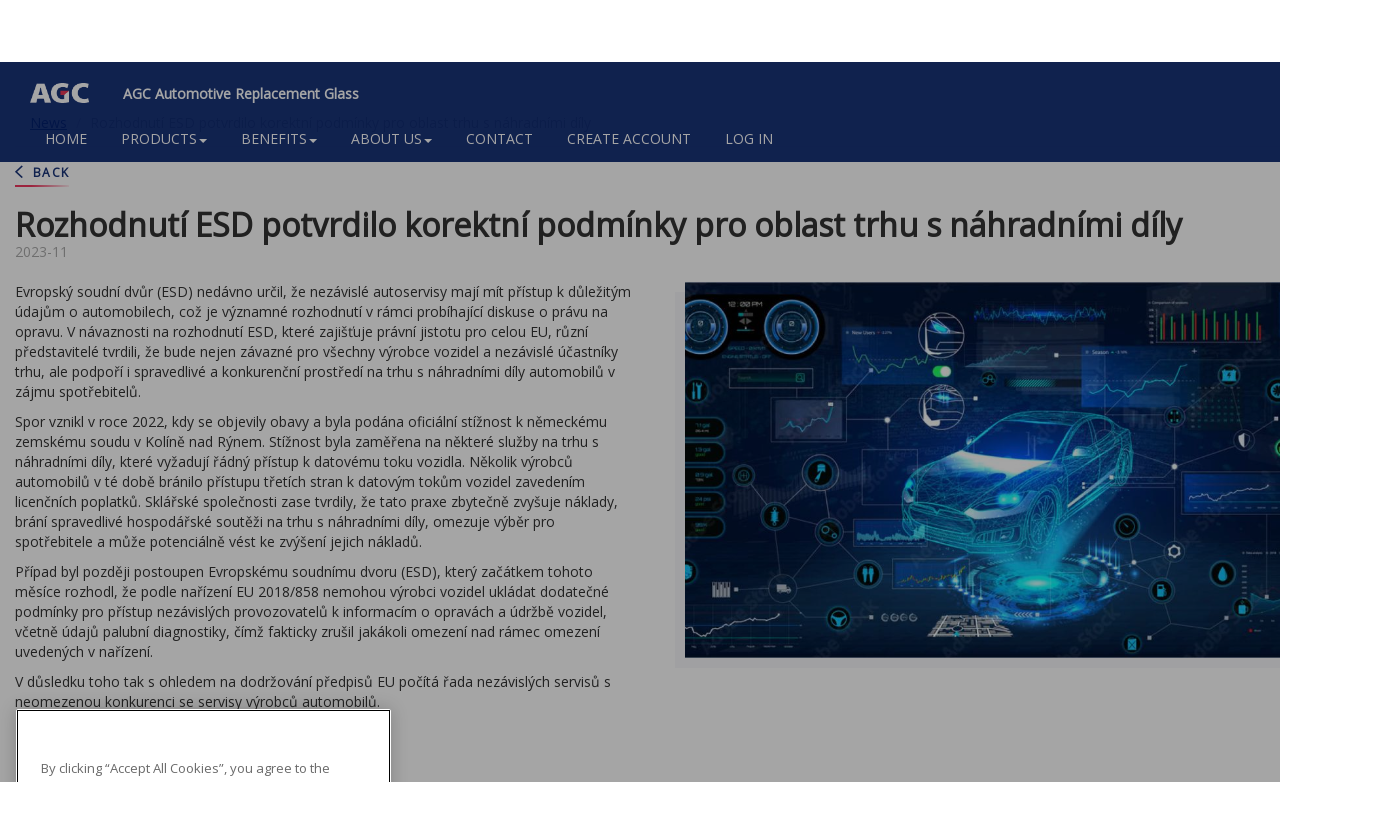

--- FILE ---
content_type: text/html; charset=UTF-8
request_url: https://www.agc-arg.com/en/node/1464?base_route_name=entity.node.canonical&overridden_route_name=entity.node.canonical&page_manager_page=node_view&page_manager_page_variant=node_view-panels_variant-2&page_manager_page_variant_weight=-9
body_size: 30231
content:
<!DOCTYPE html>
<html  lang="en" dir="ltr">
  <head>
    <meta charset="utf-8" />
<meta name="description" content="Evropský soudní dvůr (ESD) nedávno určil, že nezávislé autoservisy mají mít přístup k důležitým údajům o automobilech, což je významné rozhodnutí v rámci probíhající diskuse o právu na opravu. V návaznosti na rozhodnutí ESD, které zajišťuje právní jistotu pro celou EU, různí představitelé tvrdili, že bude nejen závazné pro všechny výrobce vozidel a nezávislé účastníky trhu, ale podpoří i spravedlivé a konkurenční prostředí na trhu s náhradními díly automobilů v zájmu spotřebitelů." />
<meta name="Generator" content="Drupal 10 (https://www.drupal.org); Commerce 2" />
<meta name="MobileOptimized" content="width" />
<meta name="HandheldFriendly" content="true" />
<meta name="viewport" content="width=device-width, initial-scale=1.0" />
<link rel="icon" href="/themes/custom/agc_kit3_bootstrap/favicon.ico" type="image/vnd.microsoft.icon" />
<link rel="alternate" hreflang="cs" href="http://www.agc-arg.com/cs/news/1464/rozhodnuti-esd-potvrdilo-korektni-podminky-pro-oblast-trhu-s-nahradnimi-dily" />
<script src="/sites/default/files/google_tag/primary/google_tag.script.js?t9qbji" defer></script>

    <title>Rozhodnutí ESD potvrdilo korektní podmínky pro oblast trhu s náhradními díly | AGC Automotive Replacement Glass</title>
    <link rel="stylesheet" media="all" href="/sites/default/files/css/css_G3MNuhMZ914DTZyetX63oTH_q3vh5S_0a4o6av-rJy0.css?delta=0&amp;language=en&amp;theme=agc_kit3_bootstrap&amp;include=eJxdyEEOAiEMBdAL4bDwQKQDlTQWPmk7Rm6vW12-R7Xwe8EiT4Q8dqJey1PiXk4gPIxW7oqT9OaxVWZPFca52bVIjyak-K1l6MbuSWnjitLEK15sO2NyhaYhU2A0OxenofnPB7XvJN8ePPJJzh_AK0Bz" />
<link rel="stylesheet" media="all" href="https://cdn.jsdelivr.net/npm/bootstrap@3.4.0/dist/css/bootstrap.min.css" />
<link rel="stylesheet" media="all" href="https://cdn.jsdelivr.net/npm/@unicorn-fail/drupal-bootstrap-styles@0.0.2/dist/3.4.0/8.x-3.x/drupal-bootstrap.min.css" />
<link rel="stylesheet" media="all" href="/sites/default/files/css/css_T-z3AAsZbeAMSzmrguH3dgI_b3a_va3EEyMNtbyHheU.css?delta=3&amp;language=en&amp;theme=agc_kit3_bootstrap&amp;include=eJxdyEEOAiEMBdAL4bDwQKQDlTQWPmk7Rm6vW12-R7Xwe8EiT4Q8dqJey1PiXk4gPIxW7oqT9OaxVWZPFca52bVIjyak-K1l6MbuSWnjitLEK15sO2NyhaYhU2A0OxenofnPB7XvJN8ePPJJzh_AK0Bz" />

    
  </head>
  <body class="path-node page-node-type-news has-glyphicons">
    <a href="#main-content" class="visually-hidden focusable skip-link">
      Skip to main content
    </a>
    <noscript><iframe src="https://www.googletagmanager.com/ns.html?id=GTM-WLPPDJG" height="0" width="0" style="display:none;visibility:hidden"></iframe></noscript>
      <div class="dialog-off-canvas-main-canvas" data-off-canvas-main-canvas>
    
<header class="col-sm-12" id="navbar" role="banner">

  <div class="header-content container">
                      <div class="header-top" role="heading">
            <div class="region region-header">
    <section id="block-agc-kit3-bootstrap-branding" class="block block-system block-system-branding-block clearfix">
  
    

            <a href="/en" class="logo" title="Home" rel="home">
      <img src="/themes/custom/agc_kit3_bootstrap/logo.png" alt="Home" />
    </a>
        <a href="/en" class="site-branding" title="Home" rel="home">AGC Automotive Replacement Glass</a>
    
</section>

<section id="block-agc-kit3-bootstrap-customblock-2" class="block block-audaxis-commerce block-custom-block clearfix">
  
    

      <style>

@media (min-width: 1200px) {

  .container {
    width: 1370px !important;
  }

  .block-interactive-glass-position-filter-block{
    max-width: 205px;
  }

  .path-frontpage .block-views-exposed-filter-blocksearch-product-page-3 .form-item-search-api-fulltext {
    width: calc(100% - 140px) !important; 
  } 

  #product-group-2 .form-item :has(.sales_unit) {
     width: 60%;
     margin: 0 0 10px auto;
  }

  .views-field-agc-logo-range .logo-range .attribute-ng {
      /*background-size: 60px;*/
  }

  th#view-agc-logo-range-table-column {
     min-width: 90px;
  }

  #view-agc-sales-unit-table-column {
    width: 150px;
  }

  .path-cart .views-field-agc-sales-unit .form-item {
    margin-bottom: 0 !important;
  }

}

</style>
  </section>


  </div>

          <img src="/themes/custom/agc_kit3_bootstrap/assets/img/logo-agc.png" alt="" class="print"/>
        </div>
          
    <div class="header-navigation">
      <button type="button" class="navbar-toggle" data-toggle="collapse" data-target="#navbar-collapse">
        <span class="top"></span>
        <span class="middle"></span>
        <span class="bottom"></span>
      </button>

        <div class="region region-navigation">
    <nav role="navigation" aria-labelledby="block-agc-kit3-bootstrap-mainnavigation-menu" id="block-agc-kit3-bootstrap-mainnavigation">
            <h2 class="sr-only" id="block-agc-kit3-bootstrap-mainnavigation-menu">Main navigation</h2>

      
              <ul class="menu nav">
                            <li>
        <a href="/en/home" data-drupal-link-system-path="home">HOME</a>
                  </li>
                        <li class="expanded dropdown">
        <a href="/en/products" class="dropdown-toggle">PRODUCTS<span class="caret"></span></a>
                                  <ul class="menu dropdown-menu">
                            <li>
        <a href="/en/page/340/products-and-solutions" data-drupal-link-system-path="node/340">PRODUCTS AND SOLUTIONS</a>
                  </li>
                        <li>
        <a href="/en/page/341/advanced-driver-assistance-systems-adas" data-drupal-link-system-path="node/341">ADVANCED DRIVER ASSISTANCE SYSTEMS (ADAS)</a>
                  </li>
                        <li>
        <a href="/en/page/342/homologation" data-drupal-link-system-path="node/342">HOMOLOGATION</a>
                  </li>
        </ul>
  
            </li>
                        <li class="expanded dropdown">
        <a href="/en/benefits" class="dropdown-toggle">BENEFITS<span class="caret"></span></a>
                                  <ul class="menu dropdown-menu">
                            <li>
        <a href="/en/page/336/quality" data-drupal-link-system-path="node/336">OE QUALITY</a>
                  </li>
                        <li>
        <a href="/en/page/338/benefits-driver" data-drupal-link-system-path="node/338">BENEFITS FOR DRIVER</a>
                  </li>
        </ul>
  
            </li>
                        <li class="expanded dropdown">
        <a href="/en/about-us" class="dropdown-toggle">ABOUT US<span class="caret"></span></a>
                                  <ul class="menu dropdown-menu">
                            <li>
        <a href="/en/page/330/agc-group" data-drupal-link-system-path="node/330">AGC GROUP</a>
                  </li>
                        <li>
        <a href="/en/page/331/agc-automotive" data-drupal-link-system-path="node/331">AGC AUTOMOTIVE</a>
                  </li>
                        <li>
        <a href="/en/page/332/agc-automotive-replacement-glass" data-drupal-link-system-path="node/332">AGC AUTOMOTIVE REPLACEMENT GLASS</a>
                  </li>
                        <li>
        <a href="/en/page/350/agc-brands" data-drupal-link-system-path="node/350">AGC BRANDS</a>
                  </li>
                        <li>
        <a href="/en/page/351/career" data-drupal-link-system-path="node/351">CAREER</a>
                  </li>
        </ul>
  
            </li>
                        <li>
        <a href="/en/contact" data-drupal-link-system-path="contact">CONTACT</a>
                  </li>
                        <li>
        <a href="/en/account-request" data-drupal-link-system-path="account-request">Create account</a>
                  </li>
                        <li>
        <a href="https://login.agc-arg.com/app/agceurope_agcargcom_1/exkji3bqorXShDC0F417/sso/saml">Log in</a>
                  </li>
        </ul>
  


  </nav>

  </div>


            <div class="items-navigation">
        <div class="block-menu-user">
          
                            </div>
        
      </div>

    </div>


  </div>
</header>

  <div role="main" class="main-container container js-quickedit-main-content">
    <div class="row">

      
          <div class="region region-breadcrumb">
        <ol class="breadcrumb">
          <li >
                  <a href="/en/news">News</a>
              </li>
          <li >
                  Rozhodnutí ESD potvrdilo korektní podmínky pro oblast trhu s náhradními díly
              </li>
      </ol>


  </div>


      
      

      
            <section>

                
                
                
                                        <div class="region region-help">
    <div data-drupal-messages-fallback class="hidden"></div>

  </div>

                  

        
                          <a id="main-content"></a>
          <div class="main-content">
              <div class="region region-content">
      <div class="layout layout--onecol">
    <div  class="layout__region layout__region--content">
      <div class="block-region-content"><section class="block block-audaxis-commerce block-previous-page clearfix">
  
    

      <a href='javascript:history.go(-1)' class='back-all-news-button'>Back</a>
  </section>

<section class="block block-audaxis-commerce block-ac-page-title clearfix">
  
    

      <h1>Rozhodnutí ESD potvrdilo korektní podmínky pro oblast trhu s náhradními díly</h1>
  </section>

<section class="block block-ctools block-entity-viewnode clearfix">
  
    

      
<article lang="cs" class="news is-promoted full clearfix">

  
    

  
  <div class="content">
      <div class="layout layout--onecol">
    <div  class="layout__region layout__region--content">
      
            <div class="field field--name-field-date field--type-datetime field--label-hidden field--item"><time datetime="2023-11-20T16:16:31Z">2023-11</time>
</div>
      
      <div class="field field--name-field-media field--type-entity-reference field--label-hidden field--items">
              <div class="field--item">  <img loading="lazy" src="/sites/default/files/styles/16_9_1124_632/public/2023-11/10Oct_ECJ%20ruling.jpg?itok=kVGAhEzA" width="1024" height="576" class="img-responsive" />


</div>
          </div>
  
            <div class="field field--name-body field--type-text-with-summary field--label-hidden field--item"><p>Evropský soudní dvůr (ESD) nedávno určil, že nezávislé autoservisy mají mít přístup k důležitým údajům o automobilech, což je významné rozhodnutí v rámci probíhající diskuse o právu na opravu. V návaznosti na rozhodnutí ESD, které zajišťuje právní jistotu pro celou EU, různí představitelé tvrdili, že bude nejen závazné pro všechny výrobce vozidel a nezávislé účastníky trhu, ale podpoří i spravedlivé a konkurenční prostředí na trhu s náhradními díly automobilů v zájmu spotřebitelů.</p>

<p>Spor vznikl v roce 2022, kdy se objevily obavy a byla podána oficiální stížnost k německému zemskému soudu v Kolíně nad Rýnem. Stížnost byla zaměřena na některé služby na trhu s náhradními díly, které vyžadují řádný přístup k datovému toku vozidla. Několik výrobců automobilů v té době bránilo přístupu třetích stran k datovým tokům vozidel zavedením licenčních poplatků. Sklářské společnosti zase tvrdily, že tato praxe zbytečně zvyšuje náklady, brání spravedlivé hospodářské soutěži na trhu s náhradními díly, omezuje výběr pro spotřebitele a může potenciálně vést ke zvýšení jejich nákladů.</p>

<p>Případ byl později postoupen Evropskému soudnímu dvoru (ESD), který začátkem tohoto měsíce rozhodl, že podle nařízení EU 2018/858 nemohou výrobci vozidel ukládat dodatečné podmínky pro přístup nezávislých provozovatelů k informacím o opravách a údržbě vozidel, včetně údajů palubní diagnostiky, čímž fakticky zrušil jakákoli omezení nad rámec omezení uvedených v nařízení.</p>

<p>V důsledku toho tak s ohledem na dodržování předpisů EU počítá řada nezávislých servisů s neomezenou konkurenci se servisy výrobců automobilů.</p>
</div>
      
    </div>
  </div>

  </div>

</article>

  </section>

</div>
    </div>
  </div>

  </div>

            <div class="loading-loader"></div>
          </div>
              </section>
    </div>

      </div>

<div class="page-loading-loader"></div>

      <footer class="footer" role="contentinfo">
      <div class="container footer-content">
          <div class="region region-footer">
    <section id="block-socialfooter" class="block block-fixed-block-content block-fixed-block-contentsocial-footer clearfix">
  
    

        <div class="layout layout--onecol">
    <div  class="layout__region layout__region--content">
      
            <div class="field field--name-body field--type-text-with-summary field--label-hidden field--item"><p><a class="i-social i-facebook" href="https://www.facebook.com/AGCGlassEurope" target="_blank" title="Facebook">Facebook</a> <a class="i-social" href="https://x.com/AGCGlassEurope" target="_blank" title="X"><img style="left:-2px;position:relative;top:-12px;" src="/sites/default/files/2025-05/1691832708new-twitter-x-logo-white%20%281%29.png" width="24" height="22" loading="lazy"></a> <a class="i-social i-linkedin" href="https://www.linkedin.com/company/agc/" target="_blank" title="LinkedIn">LinkedIn</a> <a class="i-social i-instagram" href="https://www.instagram.com/agcglasseurope/" target="_blank" title="Instagram">Instagram</a></p></div>
      
    </div>
  </div>

  </section>

<section class="language-switcher-language-url block block-language block-language-blocklanguage-interface clearfix" id="block-languageswitcher" role="navigation">
  
      <h2 class="block-title">English</h2>
    

      <ul class="links"><li hreflang="en" data-drupal-link-query="{&quot;base_route_name&quot;:&quot;entity.node.canonical&quot;,&quot;overridden_route_name&quot;:&quot;entity.node.canonical&quot;,&quot;page_manager_page&quot;:&quot;node_view&quot;,&quot;page_manager_page_variant&quot;:&quot;node_view-panels_variant-2&quot;,&quot;page_manager_page_variant_weight&quot;:&quot;-9&quot;}" data-drupal-link-system-path="node/1464" class="en is-active" aria-current="page"><a href="/en/node/1464?base_route_name=entity.node.canonical&amp;overridden_route_name=entity.node.canonical&amp;page_manager_page=node_view&amp;page_manager_page_variant=node_view-panels_variant-2&amp;page_manager_page_variant_weight=-9" class="language-link is-active" hreflang="en" data-drupal-link-query="{&quot;base_route_name&quot;:&quot;entity.node.canonical&quot;,&quot;overridden_route_name&quot;:&quot;entity.node.canonical&quot;,&quot;page_manager_page&quot;:&quot;node_view&quot;,&quot;page_manager_page_variant&quot;:&quot;node_view-panels_variant-2&quot;,&quot;page_manager_page_variant_weight&quot;:&quot;-9&quot;}" data-drupal-link-system-path="node/1464" aria-current="page">English</a></li><li hreflang="fr" data-drupal-link-query="{&quot;base_route_name&quot;:&quot;entity.node.canonical&quot;,&quot;overridden_route_name&quot;:&quot;entity.node.canonical&quot;,&quot;page_manager_page&quot;:&quot;node_view&quot;,&quot;page_manager_page_variant&quot;:&quot;node_view-panels_variant-2&quot;,&quot;page_manager_page_variant_weight&quot;:&quot;-9&quot;}" data-drupal-link-system-path="node/1464" class="fr"><a href="/fr/node/1464?base_route_name=entity.node.canonical&amp;overridden_route_name=entity.node.canonical&amp;page_manager_page=node_view&amp;page_manager_page_variant=node_view-panels_variant-2&amp;page_manager_page_variant_weight=-9" class="language-link" hreflang="fr" data-drupal-link-query="{&quot;base_route_name&quot;:&quot;entity.node.canonical&quot;,&quot;overridden_route_name&quot;:&quot;entity.node.canonical&quot;,&quot;page_manager_page&quot;:&quot;node_view&quot;,&quot;page_manager_page_variant&quot;:&quot;node_view-panels_variant-2&quot;,&quot;page_manager_page_variant_weight&quot;:&quot;-9&quot;}" data-drupal-link-system-path="node/1464">Français</a></li><li hreflang="ru" data-drupal-link-query="{&quot;base_route_name&quot;:&quot;entity.node.canonical&quot;,&quot;overridden_route_name&quot;:&quot;entity.node.canonical&quot;,&quot;page_manager_page&quot;:&quot;node_view&quot;,&quot;page_manager_page_variant&quot;:&quot;node_view-panels_variant-2&quot;,&quot;page_manager_page_variant_weight&quot;:&quot;-9&quot;}" data-drupal-link-system-path="node/1464" class="ru"><a href="/ru/node/1464?base_route_name=entity.node.canonical&amp;overridden_route_name=entity.node.canonical&amp;page_manager_page=node_view&amp;page_manager_page_variant=node_view-panels_variant-2&amp;page_manager_page_variant_weight=-9" class="language-link" hreflang="ru" data-drupal-link-query="{&quot;base_route_name&quot;:&quot;entity.node.canonical&quot;,&quot;overridden_route_name&quot;:&quot;entity.node.canonical&quot;,&quot;page_manager_page&quot;:&quot;node_view&quot;,&quot;page_manager_page_variant&quot;:&quot;node_view-panels_variant-2&quot;,&quot;page_manager_page_variant_weight&quot;:&quot;-9&quot;}" data-drupal-link-system-path="node/1464">Русский</a></li><li hreflang="nl" data-drupal-link-query="{&quot;base_route_name&quot;:&quot;entity.node.canonical&quot;,&quot;overridden_route_name&quot;:&quot;entity.node.canonical&quot;,&quot;page_manager_page&quot;:&quot;node_view&quot;,&quot;page_manager_page_variant&quot;:&quot;node_view-panels_variant-2&quot;,&quot;page_manager_page_variant_weight&quot;:&quot;-9&quot;}" data-drupal-link-system-path="node/1464" class="nl"><a href="/nl/node/1464?base_route_name=entity.node.canonical&amp;overridden_route_name=entity.node.canonical&amp;page_manager_page=node_view&amp;page_manager_page_variant=node_view-panels_variant-2&amp;page_manager_page_variant_weight=-9" class="language-link" hreflang="nl" data-drupal-link-query="{&quot;base_route_name&quot;:&quot;entity.node.canonical&quot;,&quot;overridden_route_name&quot;:&quot;entity.node.canonical&quot;,&quot;page_manager_page&quot;:&quot;node_view&quot;,&quot;page_manager_page_variant&quot;:&quot;node_view-panels_variant-2&quot;,&quot;page_manager_page_variant_weight&quot;:&quot;-9&quot;}" data-drupal-link-system-path="node/1464">Nederlands</a></li><li hreflang="cs" data-drupal-link-query="{&quot;base_route_name&quot;:&quot;entity.node.canonical&quot;,&quot;overridden_route_name&quot;:&quot;entity.node.canonical&quot;,&quot;page_manager_page&quot;:&quot;node_view&quot;,&quot;page_manager_page_variant&quot;:&quot;node_view-panels_variant-2&quot;,&quot;page_manager_page_variant_weight&quot;:&quot;-9&quot;}" data-drupal-link-system-path="node/1464" class="cs"><a href="/cs/news/1464/rozhodnuti-esd-potvrdilo-korektni-podminky-pro-oblast-trhu-s-nahradnimi-dily?base_route_name=entity.node.canonical&amp;overridden_route_name=entity.node.canonical&amp;page_manager_page=node_view&amp;page_manager_page_variant=node_view-panels_variant-2&amp;page_manager_page_variant_weight=-9" class="language-link" hreflang="cs" data-drupal-link-query="{&quot;base_route_name&quot;:&quot;entity.node.canonical&quot;,&quot;overridden_route_name&quot;:&quot;entity.node.canonical&quot;,&quot;page_manager_page&quot;:&quot;node_view&quot;,&quot;page_manager_page_variant&quot;:&quot;node_view-panels_variant-2&quot;,&quot;page_manager_page_variant_weight&quot;:&quot;-9&quot;}" data-drupal-link-system-path="node/1464">český</a></li><li hreflang="sv" data-drupal-link-query="{&quot;base_route_name&quot;:&quot;entity.node.canonical&quot;,&quot;overridden_route_name&quot;:&quot;entity.node.canonical&quot;,&quot;page_manager_page&quot;:&quot;node_view&quot;,&quot;page_manager_page_variant&quot;:&quot;node_view-panels_variant-2&quot;,&quot;page_manager_page_variant_weight&quot;:&quot;-9&quot;}" data-drupal-link-system-path="node/1464" class="sv"><a href="/sv/node/1464?base_route_name=entity.node.canonical&amp;overridden_route_name=entity.node.canonical&amp;page_manager_page=node_view&amp;page_manager_page_variant=node_view-panels_variant-2&amp;page_manager_page_variant_weight=-9" class="language-link" hreflang="sv" data-drupal-link-query="{&quot;base_route_name&quot;:&quot;entity.node.canonical&quot;,&quot;overridden_route_name&quot;:&quot;entity.node.canonical&quot;,&quot;page_manager_page&quot;:&quot;node_view&quot;,&quot;page_manager_page_variant&quot;:&quot;node_view-panels_variant-2&quot;,&quot;page_manager_page_variant_weight&quot;:&quot;-9&quot;}" data-drupal-link-system-path="node/1464">Swedish</a></li><li hreflang="de" data-drupal-link-query="{&quot;base_route_name&quot;:&quot;entity.node.canonical&quot;,&quot;overridden_route_name&quot;:&quot;entity.node.canonical&quot;,&quot;page_manager_page&quot;:&quot;node_view&quot;,&quot;page_manager_page_variant&quot;:&quot;node_view-panels_variant-2&quot;,&quot;page_manager_page_variant_weight&quot;:&quot;-9&quot;}" data-drupal-link-system-path="node/1464" class="de"><a href="/de/node/1464?base_route_name=entity.node.canonical&amp;overridden_route_name=entity.node.canonical&amp;page_manager_page=node_view&amp;page_manager_page_variant=node_view-panels_variant-2&amp;page_manager_page_variant_weight=-9" class="language-link" hreflang="de" data-drupal-link-query="{&quot;base_route_name&quot;:&quot;entity.node.canonical&quot;,&quot;overridden_route_name&quot;:&quot;entity.node.canonical&quot;,&quot;page_manager_page&quot;:&quot;node_view&quot;,&quot;page_manager_page_variant&quot;:&quot;node_view-panels_variant-2&quot;,&quot;page_manager_page_variant_weight&quot;:&quot;-9&quot;}" data-drupal-link-system-path="node/1464">Deutsch</a></li><li hreflang="da" data-drupal-link-query="{&quot;base_route_name&quot;:&quot;entity.node.canonical&quot;,&quot;overridden_route_name&quot;:&quot;entity.node.canonical&quot;,&quot;page_manager_page&quot;:&quot;node_view&quot;,&quot;page_manager_page_variant&quot;:&quot;node_view-panels_variant-2&quot;,&quot;page_manager_page_variant_weight&quot;:&quot;-9&quot;}" data-drupal-link-system-path="node/1464" class="da"><a href="/da/node/1464?base_route_name=entity.node.canonical&amp;overridden_route_name=entity.node.canonical&amp;page_manager_page=node_view&amp;page_manager_page_variant=node_view-panels_variant-2&amp;page_manager_page_variant_weight=-9" class="language-link" hreflang="da" data-drupal-link-query="{&quot;base_route_name&quot;:&quot;entity.node.canonical&quot;,&quot;overridden_route_name&quot;:&quot;entity.node.canonical&quot;,&quot;page_manager_page&quot;:&quot;node_view&quot;,&quot;page_manager_page_variant&quot;:&quot;node_view-panels_variant-2&quot;,&quot;page_manager_page_variant_weight&quot;:&quot;-9&quot;}" data-drupal-link-system-path="node/1464">Danish</a></li><li hreflang="pl" data-drupal-link-query="{&quot;base_route_name&quot;:&quot;entity.node.canonical&quot;,&quot;overridden_route_name&quot;:&quot;entity.node.canonical&quot;,&quot;page_manager_page&quot;:&quot;node_view&quot;,&quot;page_manager_page_variant&quot;:&quot;node_view-panels_variant-2&quot;,&quot;page_manager_page_variant_weight&quot;:&quot;-9&quot;}" data-drupal-link-system-path="node/1464" class="pl"><a href="/pl/node/1464?base_route_name=entity.node.canonical&amp;overridden_route_name=entity.node.canonical&amp;page_manager_page=node_view&amp;page_manager_page_variant=node_view-panels_variant-2&amp;page_manager_page_variant_weight=-9" class="language-link" hreflang="pl" data-drupal-link-query="{&quot;base_route_name&quot;:&quot;entity.node.canonical&quot;,&quot;overridden_route_name&quot;:&quot;entity.node.canonical&quot;,&quot;page_manager_page&quot;:&quot;node_view&quot;,&quot;page_manager_page_variant&quot;:&quot;node_view-panels_variant-2&quot;,&quot;page_manager_page_variant_weight&quot;:&quot;-9&quot;}" data-drupal-link-system-path="node/1464">Polski</a></li><li hreflang="uk" data-drupal-link-query="{&quot;base_route_name&quot;:&quot;entity.node.canonical&quot;,&quot;overridden_route_name&quot;:&quot;entity.node.canonical&quot;,&quot;page_manager_page&quot;:&quot;node_view&quot;,&quot;page_manager_page_variant&quot;:&quot;node_view-panels_variant-2&quot;,&quot;page_manager_page_variant_weight&quot;:&quot;-9&quot;}" data-drupal-link-system-path="node/1464" class="uk"><a href="/uk/node/1464?base_route_name=entity.node.canonical&amp;overridden_route_name=entity.node.canonical&amp;page_manager_page=node_view&amp;page_manager_page_variant=node_view-panels_variant-2&amp;page_manager_page_variant_weight=-9" class="language-link" hreflang="uk" data-drupal-link-query="{&quot;base_route_name&quot;:&quot;entity.node.canonical&quot;,&quot;overridden_route_name&quot;:&quot;entity.node.canonical&quot;,&quot;page_manager_page&quot;:&quot;node_view&quot;,&quot;page_manager_page_variant&quot;:&quot;node_view-panels_variant-2&quot;,&quot;page_manager_page_variant_weight&quot;:&quot;-9&quot;}" data-drupal-link-system-path="node/1464">Ukrainian</a></li></ul>
  </section>

<nav role="navigation" aria-labelledby="block-agc-kit3-bootstrap-footer-menu" id="block-agc-kit3-bootstrap-footer">
            
  <h2 class="visually-hidden" id="block-agc-kit3-bootstrap-footer-menu">Footer</h2>
  

        
      <ul class="menu menu--footer nav">
                      <li class="first">
                                        <a href="/faq">FAQ</a>
              </li>
                      <li class="last">
                                        <a href="/en/PrivacyPolicy" data-drupal-link-system-path="PrivacyPolicy">Privacy policy</a>
              </li>
        </ul>
  

  </nav>
<section id="block-agc-kit3-bootstrap-csscustom177190" class="block block-block-content block-block-content8ea1af3a-c6f3-4d8b-9fc8-ce278255da12 clearfix">
  
    

        <div class="layout layout--onecol">
    <div  class="layout__region layout__region--content">
      
            <div class="field field--name-body field--type-text-with-summary field--label-hidden field--item"><style>
.path-frontpage .block-agc-vinsearch {
  float: none !important;
}
.block-vin-search-button {
  text-align: center;
}
.block-vin-search-button a {
  display: inline-block;
  padding: 0;
  text-align: left;
}
.block-vin-search-button img {
  display: block;
}
.block-vin-search-button span {
  position: relative;
  display: inline-block;
  left: 20px;
  top: -26px;
  color: #fff;
  font-weight: bold;
}
.region-sidebar-first #block-vinsearchbutton {
  float: none;
  margin-bottom: 40px;
}
.region-sidebar-first:has(#block-vinsearchbutton) #block-catalognavigation .catalog_nav_links {
  padding-top: 0 !important;
}
</style></div>
      
    </div>
  </div>

  </section>


  </div>

      </div>
    </footer>
  
  </div>

    <script>window.dataLayer = window.dataLayer || []; window.dataLayer.push({"user_id":"","user_role":"","user_external":"","user_sales_area":"","user_country":"","page_cat1":"public","page_cat2":"news","page_cat3":"Rozhodnutí ESD potvrdilo korektní podmínky pro oblast trhu s náhradními díly","page_lang":"en"});</script>

    <script type="application/json" data-drupal-selector="drupal-settings-json">{"path":{"baseUrl":"\/","pathPrefix":"en\/","currentPath":"node\/1464","currentPathIsAdmin":false,"isFront":false,"currentLanguage":"en","currentQuery":{"base_route_name":"entity.node.canonical","overridden_route_name":"entity.node.canonical","page_manager_page":"node_view","page_manager_page_variant":"node_view-panels_variant-2","page_manager_page_variant_weight":"-9"}},"pluralDelimiter":"\u0003","suppressDeprecationErrors":true,"ajaxPageState":{"libraries":"[base64]","theme":"agc_kit3_bootstrap","theme_token":null},"ajaxTrustedUrl":[],"ac_export":{"timeout_routine":"5000","delay":"10000","order_show":1,"mouse_over":1,"animate_enter":"fadeInRight","animate_exit":"fadeOutRight","position":"bottom-right"},"dataLayer":{"defaultLang":"en","languages":{"en":{"id":"en","name":"English","direction":"ltr","weight":0},"fr":{"id":"fr","name":"Fran\u00e7ais","direction":"ltr","weight":1},"ru":{"id":"ru","name":"\u0420\u0443\u0441\u0441\u043a\u0438\u0439","direction":"ltr","weight":2},"nl":{"id":"nl","name":"Dutch","direction":"ltr","weight":3},"cs":{"id":"cs","name":"\u010desk\u00fd","direction":"ltr","weight":4},"sv":{"id":"sv","name":"Swedish","direction":"ltr","weight":6},"de":{"id":"de","name":"Deutsch","direction":"ltr","weight":7},"da":{"id":"da","name":"Danish","direction":"ltr","weight":8},"pl":{"id":"pl","name":"Polski","direction":"ltr","weight":9},"uk":{"id":"uk","name":"Ukrainian","direction":"ltr","weight":10}}},"referrer_url":{"domain":".www.agc-arg.com","agc":"agc","ng":"www.nordglass.pl|ng","cookie_name":"brand"},"bootstrap":{"forms_has_error_value_toggle":1,"modal_animation":1,"modal_backdrop":"true","modal_focus_input":1,"modal_keyboard":1,"modal_select_text":1,"modal_show":1,"modal_size":"","popover_enabled":1,"popover_animation":1,"popover_auto_close":1,"popover_container":"body","popover_content":"","popover_delay":"0","popover_html":0,"popover_placement":"right","popover_selector":"","popover_title":"","popover_trigger":"click","tooltip_enabled":1,"tooltip_animation":1,"tooltip_container":"body","tooltip_delay":"0","tooltip_html":0,"tooltip_placement":"auto left","tooltip_selector":"","tooltip_trigger":"hover"},"user":{"uid":0,"permissionsHash":"7f6118f1ba950d893fc783c1123065917750d8cb58941d496cc35561699fa528"}}</script>
<script src="/sites/default/files/js/js_YmMC3LXPlAuLAGXT7ahq4qn_aALyO-yP9L8H7kLYet8.js?scope=footer&amp;delta=0&amp;language=en&amp;theme=agc_kit3_bootstrap&amp;include=[base64]"></script>
<script src="https://cdn.jsdelivr.net/npm/bootstrap@3.4.0/dist/js/bootstrap.min.js"></script>
<script src="/sites/default/files/js/js_4e8pGCyEWI_Z2tAd3yRqM6n2kdlAgQ4dXx9puJJFLyM.js?scope=footer&amp;delta=2&amp;language=en&amp;theme=agc_kit3_bootstrap&amp;include=[base64]"></script>
<script src="https://cdnjs.cloudflare.com/ajax/libs/jquery-mousewheel/3.1.13/jquery.mousewheel.js"></script>
<script src="/sites/default/files/js/js_SMmfqRfdIYhJNo-nyElo7RuGy3n68k2ailVwutj0loA.js?scope=footer&amp;delta=4&amp;language=en&amp;theme=agc_kit3_bootstrap&amp;include=[base64]"></script>

  </body>
</html>
